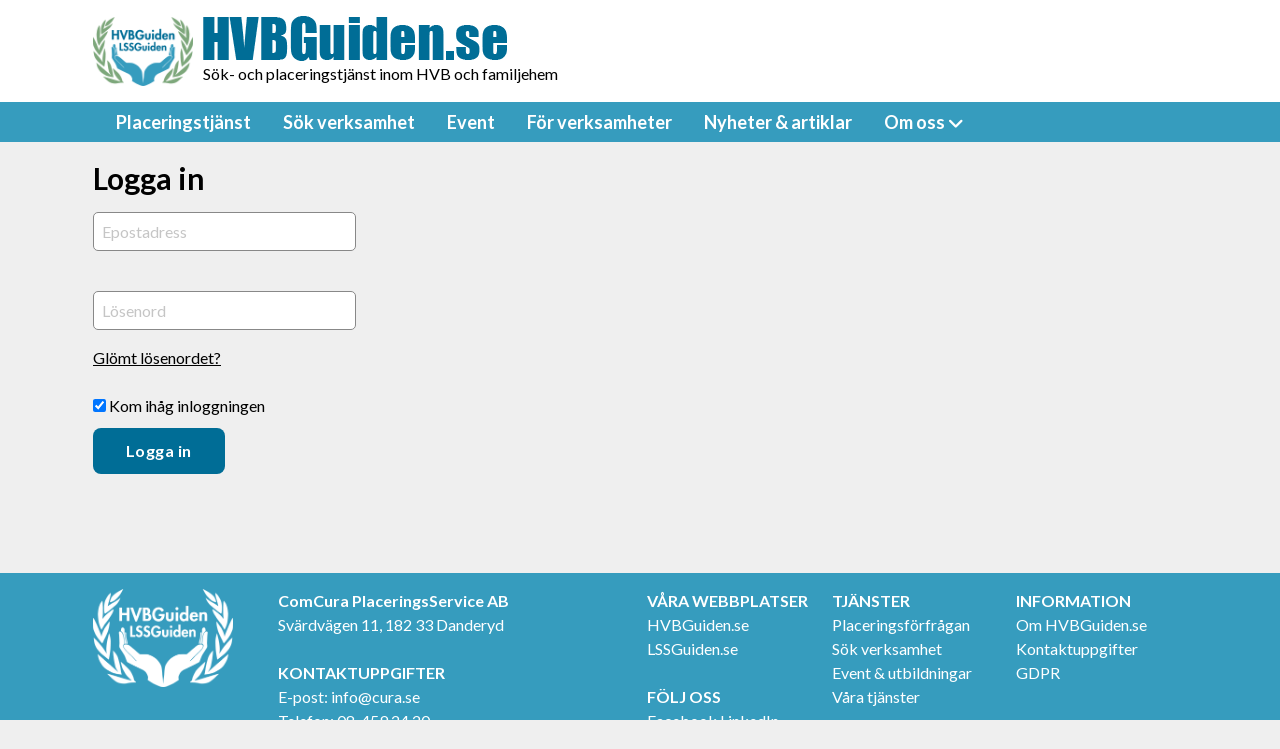

--- FILE ---
content_type: text/html; charset=UTF-8
request_url: https://www.hvbguiden.se/login.htm?_referer=/artiklar/humana-nytt-behandlingsprogram-for-kriminella-ungd.htm
body_size: 3300
content:
<!doctype html>
<html class="no-js" prefix="og: http://ogp.me/ns# fb: http://ogp.me/ns/fb#"><head>
<meta http-equiv="X-UA-Compatible" content="IE=edge,chrome=1" />
<meta charset="utf-8" />
<meta name="viewport" content="width=device-width" />
<link href='https://fonts.googleapis.com/css?family=Lato:400,700' rel='stylesheet' type='text/css' />

<link href="/fontawesome/css/all.min.css" rel="stylesheet">

  <meta name="title" content="Sök efter behandlingshem, HVB-hem, vårdhem och företagshälsa" />
  <meta name="description" content="I HVB Guiden hittar du förteckning över svenska behandlingshem, svenska vårdhem eller familjevårdsenheter. Sök efter vårdplatser/vårdplats på HVB-hem eller vårdhem. Sök även efter missbruksvård och behandlingshem för alkoholberoende för företag." />
  <meta name="keywords" content="Behandlingshem, vård, vårdhem, missbruk, familjevård, behandling, vårdguide, sjukvårdsinformation, företagshälsa, alkohol, beroende, ND:248441, ND:248443, ND:248402, ND:248473, ND:248494, ND:248609" />
  <meta name="google-site-verification" content="ismDNzg6EJPkihs58sAM3ltLwQ4ooI9CESy1Aqu6c30" />
  
<link rel="apple-touch-icon" sizes="180x180" href="/images/hvb/favicon2/apple-touch-icon.png">
<link rel="icon" href="/images/hvb/favicon2/symbol.svg">
<link rel="icon" type="image/png" sizes="32x32" href="/images/hvb/favicon2/favicon-32x32.png">
<link rel="icon" type="image/png" sizes="16x16" href="/images/hvb/favicon2/favicon-16x16.png">
<link rel="manifest" href="/images/hvb/favicon2/site.webmanifest">
<link rel="mask-icon" href="/images/hvb/favicon2/safari-pinned-tab.svg" color="#5bbad5">
<link rel="shortcut icon" href="/images/hvb/favicon2/favicon.ico">
<meta name="msapplication-TileColor" content="#da532c">
<meta name="msapplication-config" content="/images/hvb/favicon2/browserconfig.xml">
<meta name="theme-color" content="#ffffff">

<script language='javascript' type='text/javascript' src='/js/jquery-1.9.1/jquery-1.9.1.min.js?v=20'></script>
<script language='javascript' type='text/javascript' src='/js/jquery-ui-1.10.4.custom/js/jquery-ui-1.10.4.custom.min.js?v=20'></script>
<script language='javascript' type='text/javascript' src='/js/jquery-ext.js'></script><script language="javascript" type="text/javascript" src="/scripts/json2.min.js?v=20"></script>
<script language="javascript" type="text/javascript" src="/scripts/ajax.min.js?v=20"></script>

<link rel="stylesheet" href="/js/jquery-ui-1.10.4.custom/css/smoothness/jquery-ui-1.10.4.custom.min.css" />


<script type="text/javascript">if(top != self) top.location.replace("https://www.hvbguiden.se");</script>

<!-- Google tag (gtag.js) -->
<script async src="https://www.googletagmanager.com/gtag/js?id=G-TRD8DLBJW5"></script>
<script>
window.dataLayer = window.dataLayer || [];
function gtag(){dataLayer.push(arguments);}
gtag('js', new Date());
gtag('config', 'G-TRD8DLBJW5');
</script>
<title>Login - HVBGuiden.se - Sök efter behandlingshem, HVB-hem och vårdhem</title>

<link rel='stylesheet' type='text/css' href='/styles/dist/hvb-f6.css?v=20'>

<script>
(function(i,s,o,g,r,a,m){i['GoogleAnalyticsObject']=r;i[r]=i[r]||function(){
(i[r].q=i[r].q||[]).push(arguments)},i[r].l=1*new Date();a=s.createElement(o),
m=s.getElementsByTagName(o)[0];a.async=1;a.src=g;m.parentNode.insertBefore(a,m)
})(window,document,'script','//www.google-analytics.com/analytics.js','ga');
ga('create', 'UA-3538574-8', 'auto');
</script>
</head>
<body  class='hvb-f5 cura'  id='login' ><!--[if lt IE 9]>
  <div class="ie-warning"><p>HVBGuiden.se fungerar bäst på moderna webbläsare - Internet Explorer version 9 eller senare</p></div>
<![endif]-->
<noscript>
  <div class="ie-warning"><p>HVBGuiden.se fungerar bäst om Javascript är påslaget i webbläsaren</p></div>
</noscript>


  
  <header>
    <div class="row">
      <div class="small-9 medium-8 columns">
        <div id="sitelogo-container">
  
  <div id="sitelogo-symbol"><a href="/">
    <img src="/images/hvb/logga_v2.png" alt="HVBGuiden.se"></a>
  </div>

  <div id="sitelogo-text"><a href="/">
    <img src="/images/hvb/HVBGuiden.png" alt="HVBGuiden.se"></a>
      </div>
  
  <div class="show-for-medium" id="sitelogo-tagline">
    Sök- och placeringstjänst inom HVB och familjehem
  </div>
</div>      </div>
      <div class="small-3 medium-4 hide-for-print columns flex-container align-right align-middle">
        <div class="show-for-medium">
          

        </div>
        <div data-responsive-toggle="menu-bar" class="hide-for-medium" data-hide-for="medium">
          <button class="menu-burger" type="button" data-toggle="menu-bar"><i class="fi-list"></i></button>
        </div>
      </div>
    </div>
  </header>

  <nav>
    <!-- . -->
<div class="top-bar" id="menu-bar" data-x="1">
  <div class="top-bar-left">

    <ul id="the-menu" class="vertical medium-horizontal menu" data-responsive-menu="accordion medium-dropdown">



        <div class="hide-for-medium">
                          <li class=""><a href="/login.htm?_referer=%2Flogin.htm%3F_referer%3D%2Fartiklar%2Fhumana-nytt-behandlingsprogram-for-kriminella-ungd.htm">Logga in</a></li>
                    </div>
        
   
      <li class="">
        <a href="/inquiry/create.htm">Placeringstjänst</a>
      </li>
  
      <li class="">
        <a href="/hvb">Sök verksamhet</a>
      </li>
      
      <li class="">
        <a href="/hvblss-dagen/hvb-lss-dagarna.htm">Event</a>
      </li>
      
      <li class="">
      <a href="/vara-tjanster.htm">För verksamheter</a>
      </li>

      <li class="">
        <a href="/artiklar/">Nyheter &amp; artiklar</a>
      </li>
      
      <li class="">
        <a href="#">Om oss</a>
        <ul class="menu vertical">
            <li class=""><a href="/om-hvbguiden.htm">Om&nbsp;HVBGuiden.se</a></li>
            <li class=""><a href="/kontakta-oss.htm">Kontakt</a></li>
            <li class=""><a href="/gdpr.htm">GDPR</a></li>
        </ul>
      </li>


    </ul>

  </div>
</div>





      



  </section>
  </nav>  </nav>
  <a name="start"></a>

<section class="stage">


<!-- std inner tmpl noads -->
<div class="row">
  <div class="small-12 large-9 columns pagecontent">




<div class="row">
  <div class="small-12 medium-7 large-4 columns">
    <h1>Logga in</h1>
    
    <form method="POST" action="/login.htm" style="padding-top:5px;">
      <input type="text" name="login" size="20" placeholder="Epostadress">
      <br>
      <input type="password" name="password" size="20" placeholder="Lösenord">

	  <a href="/tools/resetpassword.htm">Glömt lösenordet?</a>

	  <br>
      <br>
      <input type="checkbox" name="persistent" checked value="1"> Kom ihåg inloggningen
      <br>
      <input type="submit" value="Logga in" class="button">
      <br>
      <input type="hidden" name="_referer" value="/artiklar/humana-nytt-behandlingsprogram-for-kriminella-ungd.htm">
    </form>
  </div>
</div>
  </div>

  <div class="large-3 columns show-for-large-up cura-adcolumn">
      <a href='https://www.hvbguiden.se/clam/www/delivery/ck.php?oaparams=2__bannerid=1058__zoneid=9__source=url%3A%2Flogin.htm%2C__cb=a785988ec8__oadest=http%3A%2F%2Fhttps%3A%2F%2Fviking-gruppen.se%2F' target='_blank'><img src='https://www.hvbguiden.se/clam/www/images/17739c9e7d60cbecf7ecf885c8a62a9f.png' width='250' height='350' alt='' title='' border='0' /></a><div id='beacon_a785988ec8' style='position: absolute; left: 0px; top: 0px; visibility: hidden;'><img src='https://www.hvbguiden.se/clam/www/delivery/lg.php?bannerid=1058&amp;campaignid=988&amp;zoneid=9&amp;source=url:/login.htm,&amp;loc=https%3A%2F%2Fwww.hvbguiden.se%2Flogin.htm%3F_referer%3D%2Fartiklar%2Fhumana-nytt-behandlingsprogram-for-kriminella-ungd.htm&amp;cb=a785988ec8' width='0' height='0' alt='' style='width: 0px; height: 0px;' /></div><br><br><a href='https://www.hvbguiden.se/clam/www/delivery/ck.php?oaparams=2__bannerid=1059__zoneid=9__source=url%3A%2Flogin.htm%2C__cb=f0cd24ad37__oadest=http%3A%2F%2Fhttps%3A%2F%2Fwww.4e-vaningen.se%2F' target='_blank'><img src='https://www.hvbguiden.se/clam/www/images/0a93b95789172b5c9537d91c733e2352.png' width='250' height='350' alt='' title='' border='0' /></a><div id='beacon_f0cd24ad37' style='position: absolute; left: 0px; top: 0px; visibility: hidden;'><img src='https://www.hvbguiden.se/clam/www/delivery/lg.php?bannerid=1059&amp;campaignid=989&amp;zoneid=9&amp;source=url:/login.htm,&amp;loc=https%3A%2F%2Fwww.hvbguiden.se%2Flogin.htm%3F_referer%3D%2Fartiklar%2Fhumana-nytt-behandlingsprogram-for-kriminella-ungd.htm&amp;cb=f0cd24ad37' width='0' height='0' alt='' style='width: 0px; height: 0px;' /></div><br><br><a href='https://www.hvbguiden.se/clam/www/delivery/ck.php?oaparams=2__bannerid=1055__zoneid=9__source=url%3A%2Flogin.htm%2C__cb=521ecdc5e1__oadest=https%3A%2F%2Fhemlikt.se%2F' target='_blank'><img src='https://www.hvbguiden.se/clam/www/images/c9bb7d9e4b4f7770f82225fdfe900927.png' width='250' height='350' alt='' title='' border='0' /></a><div id='beacon_521ecdc5e1' style='position: absolute; left: 0px; top: 0px; visibility: hidden;'><img src='https://www.hvbguiden.se/clam/www/delivery/lg.php?bannerid=1055&amp;campaignid=983&amp;zoneid=9&amp;source=url:/login.htm,&amp;loc=https%3A%2F%2Fwww.hvbguiden.se%2Flogin.htm%3F_referer%3D%2Fartiklar%2Fhumana-nytt-behandlingsprogram-for-kriminella-ungd.htm&amp;cb=521ecdc5e1' width='0' height='0' alt='' style='width: 0px; height: 0px;' /></div><br>
  </div> 
</div>


<!-- /std inner tmpl noads --></section>

<footer>
<div class="grid-x grid-margin-x grid-margin-y" id="footer" >

  <div class="cell large-2 medium-2 small-6" >
    <img  id="footer-logo" src="/images/cura-institutet-logga-vit.png" alt=""><br>
  </div>

  <div class="cell large-4 medium-3 small-6">
    <b>ComCura PlaceringsService AB</b><br>
    Svärdvägen 11, 182 33 Danderyd<br>
    <br>
    <b>KONTAKTUPPGIFTER</b><br>
    E-post: <a href="mailto:info@cura.se">info@cura.se</a><br>
    Telefon: 08-459 24 20
  </div>

  <div class="cell large-2 medium-3 small-6" >
    <b>VÅRA WEBBPLATSER</b><br>
    <a href="https://www.hvbguiden.se">HVBGuiden.se</a><br>
    <a href="https://www.lssguiden.se">LSSGuiden.se</a><br>
    <br>

    <b>FÖLJ OSS</b><br>
    <a href="https://www.facebook.com/curainstitutet/">Facebook</a>
    <a href="https://www.linkedin.com/company/cura-institutet-compro-ab/">LinkedIn</a>
  </div>

  <div class="cell large-2 medium-2 small-6" >
    <b>TJÄNSTER</b><br>
    <a href="/inquiry/create.htm">Placeringsförfrågan</a><br>
    <a href="/hvb">Sök verksamhet</a><br>
    <a href="/hvblss-dagen/hvb-lss-dagarna.htm">Event &amp; utbildningar</a><br>
    <a href="/vara-tjanster.htm">Våra tjänster</a>
  </div>

  <div class="cell large-2 medium-2 small-12" >
    <b>INFORMATION</b><br>
    <a href="/om-hvbguiden.htm">Om HVBGuiden.se</a><br>
    <a href="/kontakta-oss.htm">Kontaktuppgifter</a><br>
    <a href="/gdpr.htm">GDPR</a>
  </div>
                                                                                  
</div>

</footer>


<script src="/foundation/js/plugins/foundation.core.js"></script>  
<script src="/foundation/js/plugins/foundation.util.box.js"></script>
<script src="/foundation/js/plugins/foundation.util.mediaQuery.js"></script>
<script src="/foundation/js/plugins/foundation.util.imageLoader.js"></script>
<script src="/foundation/js/plugins/foundation.util.triggers.js"></script>
<script src="/foundation/js/plugins/foundation.equalizer.js"></script>
<script src="/foundation/js/foundation.js"></script>  


<script>$(document).foundation();</script>

<script>
ga('set', 'dimension1', '-');
ga('send', 'pageview');
</script>
<script defer src="https://static.cloudflareinsights.com/beacon.min.js/vcd15cbe7772f49c399c6a5babf22c1241717689176015" integrity="sha512-ZpsOmlRQV6y907TI0dKBHq9Md29nnaEIPlkf84rnaERnq6zvWvPUqr2ft8M1aS28oN72PdrCzSjY4U6VaAw1EQ==" data-cf-beacon='{"version":"2024.11.0","token":"fd75ec0e09ad4903b46b4aa5df70eafb","r":1,"server_timing":{"name":{"cfCacheStatus":true,"cfEdge":true,"cfExtPri":true,"cfL4":true,"cfOrigin":true,"cfSpeedBrain":true},"location_startswith":null}}' crossorigin="anonymous"></script>
</body>
</html>


--- FILE ---
content_type: application/javascript
request_url: https://www.hvbguiden.se/js/jquery-ext.js
body_size: 994
content:

// compro tools
function updateDropdownTitle(opener, pane)
{
  var names = [];
  var hasmore = 0;

  $(pane).find("input:checked").not(".hidden-option").each(function(index) {
      names.push($(this).next("label").text());
  });

  var maxitems = $(opener).data("maxtitleitems") || 2;

  if (names.length == 0) {
    let placeholder = $(opener).attr("placeholder");
    if (!placeholder)
      placeholder = $(opener).data("placeholder");
    if (!placeholder)
      placeholder = "";

    names.push("<span class='placeholder'>" + placeholder + "</span>");
  }

  if (names.length > maxitems) {
      hasmore = names.length - maxitems;
      names = names.slice(0, maxitems);
  }
    
  $(opener).html(names.join(", ") + (hasmore ? " +" + hasmore : ""));
}

// generic tools

jQuery.extend (String.prototype, {
	camelize: function () {
		return this.replace (/(?:^|[-_])(\w)/g, function (_, c) {
			return c ? c.toUpperCase () : '';
		})
	},
	asValidHTMLId: function () {
		return this.replace (/[-,\[]/, "_").replace("]", "");
	}
});

jQuery(function($){
        $.datepicker.regional['sv'] = {
                closeText: 'Stäng',
                prevText: '&#xAB;Förra',
                nextText: 'Nästa&#xBB;',
                currentText: 'Idag',
                monthNames: ['Januari','Februari','Mars','April','Maj','Juni',
                'Juli','Augusti','September','Oktober','November','December'],
                monthNamesShort: ['Jan','Feb','Mar','Apr','Maj','Jun',
                'Jul','Aug','Sep','Okt','Nov','Dec'],
                dayNamesShort: ['Sön','Mån','Tis','Ons','Tor','Fre','Lör'],
                dayNames: ['Söndag','Måndag','Tisdag','Onsdag','Torsdag','Fredag','Lördag'],
                dayNamesMin: ['Sö','Må','Ti','On','To','Fr','Lö'],
                weekHeader: 'Ve',
                dateFormat: 'yy-mm-dd',
                firstDay: 1,
                isRTL: false,
                showMonthAfterYear: false,
                yearSuffix: ''};
        $.datepicker.setDefaults($.datepicker.regional['sv']);
});

function setFocusField(node)
   {
     var f = $(node).find(".focus").filter("input,select,textarea").first();
	 f.focus();
	 return (f.length == 1);
   }



// implement HTML5 placeholder support for all browsers
// <input type="text" placeholder="Type here">
//
$(document).ready(function() {

    // $(".slimbutton").addClass("button small").removeClass("slimbutton");

	// -- set focus on first .focus field in active tab, or first form found
    $("dl.tabs").on('toggled', function (event, tab) { setFocusField(tab) });

	if (!setFocusField($(".tabs-content .content.active")))
	  setFocusField($("form"));

	// -- placeholder implementation for IE and older
	//
	var placeholderSupport = ("placeholder" in document.createElement("input"));
	if(!placeholderSupport)	{
		$("input[placeholder]")	
			.focus(function() {
					var input = $(this);
					if (input.val() == input.attr("placeholder")) {
						input.val("");
						input.removeClass("placeholder");
					}
				})
			.blur(function() {
					var input = $(this);
					if (input.val() == "" || input.val() == input.attr("placeholder")) {
						input.addClass("placeholder");
						input.val(input.attr("placeholder"));
					}
				})
			.blur()
			.parents("form").submit(function() {
					$(this).find("input[placeholder]").each(function() {
							var input = $(this);
							if (input.val() == input.attr("placeholder")) {
								input.val("");
							}
						})
			});
	}

});
